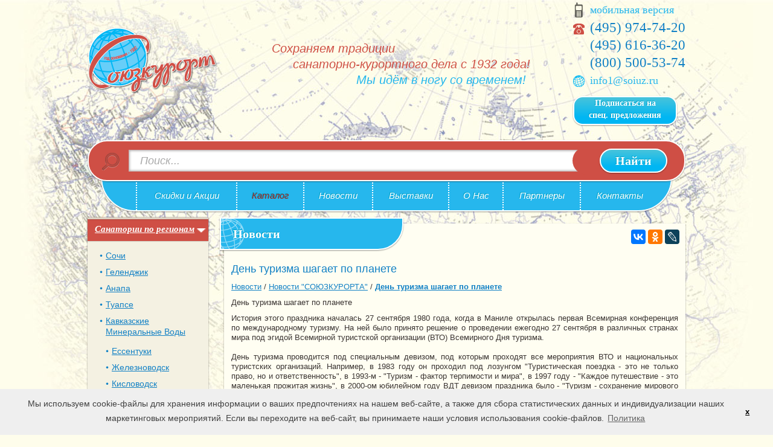

--- FILE ---
content_type: text/html; charset=windows-1251
request_url: https://www.soiuz.ru/news/1334/
body_size: 10136
content:
<!DOCTYPE html>
<html>
<head>
    <title>День туризма шагает по планете | Новости | СОЮЗКУРОРТ - Cоюз курортов и санаториев.</title>
    <meta name="description" content="Отдых и лечение на курортах России, Санаторно-курортное лечение, Путёвки в санатории, пансионаты, дома отдыха: Геленджик, Сочи, Анапа, Подмосковье, КМВ, Крым, Трускавец, Детский отдых">
    <meta name="keywords" content="подмосковье, сочи, геленджик, санаторий, санаторно-курортное лечение, туры по россии, горящие путёвки, пансионат, дома отдыха, база отдыха, крым, детский, молодёжный, семейный, анапа, трускавец, средняя полоса, лечебный туризм, кавказские минеральные воды, усть-качка, белокуриха, кмв, железноводск, ессентуки, пятигорск, минводы, нижегородская область, тверская область, туры на праздники, майские праздники">
    
    <meta http-equiv="Content-Type" content="text/html; charset=windows-1251">
    
    <base href="https://www.soiuz.ru/">
    <link href="/css/style.css?13082018" rel="stylesheet" type="text/css">
    <link href="/css/jquery.jcarousel.css?13082018" rel="stylesheet" type="text/css">
    <link href="/css/jquery.fancybox.css?13082018" rel="stylesheet" type="text/css">
    <link href="/css/jquery-ui-1.10.3.custom.css?13082018" rel="stylesheet" type="text/css">
    <link href="/css/jquery.jcarousel.css?13082018" rel="stylesheet" type="text/css">
    <link href="/css/jquery.bxslider.css?13082018" rel="stylesheet" type="text/css">
    <script src="/js/jquery.js?13082018" type="text/javascript"></script>
    <script src="/js/modernizr.min.js?13082018" type="text/javascript"></script>
    <script src="/js/main.js?13082018" type="text/javascript"></script>
    <script src="/js/search_autosuggest.js?13082018" type="text/javascript"></script>
    <script src="/js/jquery.jcarousel.js?13082018" type="text/javascript"></script>
    <script src="/js/jquery.fancybox.js?13082018" type="text/javascript"></script>
    <script src="/js/jquery-ui-1.10.3.custom.js?13082018" type="text/javascript"></script>
    <script src="/js/jquery-ui.datepicker-ru.js?13082018" type="text/javascript"></script>
    <script src="/js/jquery.jcarousel.js?13082018" type="text/javascript"></script>
    <script src="/js/jquery.bxslider.js?13082018" type="text/javascript"></script>
    <script src='https://www.google.com/recaptcha/api.js'></script>
    <!--[if lte IE 6]>
    <link href="/css/style_ie6.css?13082018" rel="stylesheet" type="text/css">
    <script src="/js/jquery.reject.js?13082018" type="text/javascript"></script>
    <script type="text/javascript">
        $(function () {
            $.reject({
                reject: {
                    firefox: true,
                    opera: true,
                    chrome: true,
                    safari: true,
                    msie: true
                },
                display: ['firefox', 'opera', 'chrome', 'safari', 'msie'],
                imagePath: '/images/browsers/'
            });
            return false;
        });
    </script>
    <![endif]-->

    <!--[if lte IE 8]>
    <script src="/js/html5.js?13082018" type="text/javascript"></script>
    <![endif]-->
    <script type="text/javascript">
        $(document).ready(function () {
            $(window).load(function () {
                styled_file_input();
                styled_select();
                scroll_btn_vis();
            });
            $(window).scroll(function () {
                scroll_btn_vis();
            });
            last_class();
            scroll_top();
            informer_cities();
            sideMenuOpen();
            popup_call();
            showHiddenText();
            showHiddenSeoText();
            $('.carousel').jcarousel({
                scroll: 1
            });
            $('.gal_carousel a').fancybox();

            take_tour();
            subscribe_spec();
            subscribe_news();
            $('.popup_fancy_call').fancybox({
                wrapCSS: 'fancybox_bg_blue'
            });

            $("#from").datepicker({
                showOn: "button",
                buttonImage: "/images/ico_calendar.png",
                buttonImageOnly: true,
                onClose: function( selectedDate ) {
                    $( "#to" ).datepicker( "option", "minDate", selectedDate );
                }
            });
            $("#to").datepicker({
                showOn: "button",
                buttonImage: "/images/ico_calendar.png",
                buttonImageOnly: true,
                onClose: function( selectedDate ) {
                    $( "#from" ).datepicker( "option", "maxDate", selectedDate );
                }
            });

            new autosuggestSearchClass($('#catSearch_header'), 'header', '/autocomplete.php');

            $(document).click(function (event) {
                if ($(event.target).closest('.autocomplete').length ) {
                    return;
                }
                if ($(event.target).closest('.popup').length ) {
                    return;
                }
                $('.autocomplete, .popup, .overlay').hide();
                if (typeof window.slider != "undefined") window.slider.destroySlider();
                event.stopPropagation();
            });

            $('.slider_main').bxSlider({
                mode: 'fade',
                captions: true,
                auto: true,
                pause: 4000
            });
            
            signal_btn();
            run_timers();
            catalog_ajax();
        });
    </script>
<!-- Put this script tag to the <head> of your page 
<script type="text/javascript" src="//vk.com/js/api/openapi.js?13082018"></script>
<script type="text/javascript">
  VK.init({apiId: 4037736, onlyWidgets: true});
</script>
-->
    <script>
        (function(w, d, s, h, id) {
            w.roistatProjectId = id; w.roistatHost = h;
            var p = d.location.protocol == "https:" ? "https://" : "http://";
            var u = /^.*roistat_visit=[^;]+(.*)?$/.test(d.cookie) ? "/dist/module.js" : "/api/site/1.0/"+id+"/init";
            var js = d.createElement(s); js.async = 1; js.src = p+h+u; var js2 = d.getElementsByTagName(s)[0]; js2.parentNode.insertBefore(js, js2);
        })(window, document, 'script', 'cloud.roistat.com', '3530');
    </script>
</head>
<body>

<div class="wrap">
    <header class="h_main">
        <a href="/" title="Главная страница"><img src="/images/logo.png" alt="Союзкурорт" class="logo_main"></a>

        <div class="slogan">
            <p class="cl_red fz20 fsi">
                Сохраняем традиции <br><span class="slogan__sec_line">санаторно-курортного дела с 1932 года!<br>
                <span class="slogan__third_line cl_lg_blue">Мы идём в ногу со временем!</span>
            </p>
        </div>

        <div class="contact cl_lg_blue fz18 ff_georgia no_mg_tp">
            <p class="contact__ico_mobile"><a class="cl_lg_blue td_u_h" href="/definitionDevices/?sx-device=sx-mobile">мобильная версия</a></p>
            <p class="contact__ico_phone"><span class="t_one"><a href="tel:+7 (495) 974-74-20"><i class="fa fa-phone"></i> (495) 974-74-20</a></span>
<span class="tel_h_0"><a href="tel:+7  (495) 616-36-20">  <i class="fa fa-phone"></i> (495) 616-36-20</a></span>
<span class="tel_h"><a href="tel:8 (800) 500-53-74"><i class="fa fa-phone"></i> (800) 500-53-74</a></span></p>

            <p class="contact__ico_mail"><a href="mailto:info1@soiuz.ru" class="cl_lg_blue td_u_h">info1@soiuz.ru</a></p>

            <a href="#subscribe_spec_show" class="btn btn_blue popup_fancy_call btn_2line_small">Подписаться на <br>спец. предложения</a>
        </div>
    </header>

    
        <form action="/search" method="get" id="searchFrmTop" class="search_main" name="search">
            <div class="search_main__fd_bl">
                <input id="catSearch_header" type="text" name="search" class="search_main__fd" value="" placeholder="Поиск..." autocomplete="off">
            </div>
            <button class="search_main__btn btn_big" type="submit">Найти</button>
            <div class="autocomplete" id="autosuggestResults_header"></div>
        </form>
    

    <nav class="nav_main">
    <table class="nav_main__layout">
        <tr>
	
        <td class="nav_main__i"><a href="/11822/" class="nav_main__a "></a></td>
	
        <td class="nav_main__i"><a href="/actions/" class="nav_main__a ">Скидки и Акции</a></td>
	
        <td class="nav_main__i"><a href="/catalog/" class="nav_main__a nav_main__a_red">Каталог</a></td>
	
        <td class="nav_main__i"><a href="/news/" class="nav_main__a ">Новости</a></td>
	
        <td class="nav_main__i"><a href="/exhibitions/" class="nav_main__a ">Выставки</a></td>
	
        <td class="nav_main__i"><a href="/about/" class="nav_main__a ">О&nbsp;Нас</a></td>
	
        <td class="nav_main__i"><a href="/partners/" class="nav_main__a ">Партнеры</a></td>
	
        <td class="nav_main__i"><a href="/proezd/" class="nav_main__a ">Контакты</a></td>
	
        </tr>
    </table>
</nav>

    <div class="l_col_main">
        <!--<a href="/catalog/" class="btn btn_signal l_col_main__button">Каталог&nbsp;здравниц</a>-->
        <div class="stand_bl stand_bl_shd">
            <nav class="nav_side">
                <ul class="nav_side__layout">
                    
                        <li class="nav_side__i open">
                            <a href="" class="nav_side__a nav_side__a_cur">Санатории по регионам</a>
                            <span class="nav_side__i__open-trigger"></span>
                            <ul class="nav_side__inside">
                                
                                    <li class="nav_side__inside__i"><a href="/sng/sochi/" class="nav_side__inside__a ">Сочи</a></li>
                                    
                                
                                    <li class="nav_side__inside__i"><a href="/sng/gelendzhik/" class="nav_side__inside__a ">Геленджик</a></li>
                                    
                                
                                    <li class="nav_side__inside__i"><a href="/sng/anapa/" class="nav_side__inside__a ">Анапа</a></li>
                                    
                                
                                    <li class="nav_side__inside__i"><a href="/sng/tuapse/" class="nav_side__inside__a ">Туапсе</a></li>
                                    
                                
                                    <li class="nav_side__inside__i"><a href="/sng/minvodi/" class="nav_side__inside__a ">Кавказские Минеральные Воды</a></li>
                                    
                                        <ul class="nav_side__inside nav_side__inside_simple">
                                            
                                                <li class="nav_side__inside__i"><a href="/sng/minvodi/esentuki/" class="nav_side__inside__a nav_side__inside__a_no_bg_over ">Ессентуки</a></li>
                                            
                                                <li class="nav_side__inside__i"><a href="/sng/minvodi/zheleznovodsk/" class="nav_side__inside__a nav_side__inside__a_no_bg_over ">Железноводск</a></li>
                                            
                                                <li class="nav_side__inside__i"><a href="/sng/minvodi/kislovodsk/" class="nav_side__inside__a nav_side__inside__a_no_bg_over ">Кисловодск</a></li>
                                            
                                                <li class="nav_side__inside__i"><a href="/sng/minvodi/pyatigorsk/" class="nav_side__inside__a nav_side__inside__a_no_bg_over ">Пятигорск</a></li>
                                            
                                        </ul>
                                    
                                
                                    <li class="nav_side__inside__i"><a href="/sng/moscow/" class="nav_side__inside__a ">Подмосковье</a></li>
                                    
                                
                                    <li class="nav_side__inside__i"><a href="/sng/polosa/" class="nav_side__inside__a ">Средняя полоса России</a></li>
                                    
                                
                                    <li class="nav_side__inside__i"><a href="/sng/crimea/" class="nav_side__inside__a ">Крым</a></li>
                                    
                                
                                    <li class="nav_side__inside__i"><a href="/sng/belokurikha/" class="nav_side__inside__a ">Белокуриха</a></li>
                                    
                                
                                    <li class="nav_side__inside__i"><a href="/sng/kaliningrad/" class="nav_side__inside__a ">Калининградская область</a></li>
                                    
                                        <ul class="nav_side__inside nav_side__inside_simple">
                                            
                                                <li class="nav_side__inside__i"><a href="/sng/kaliningrad/zelenogradsk/" class="nav_side__inside__a nav_side__inside__a_no_bg_over ">Зеленоградск</a></li>
                                            
                                                <li class="nav_side__inside__i"><a href="/sng/kaliningrad/svetlogorsk/" class="nav_side__inside__a nav_side__inside__a_no_bg_over ">Светлогорск</a></li>
                                            
                                        </ul>
                                    
                                
                                    <li class="nav_side__inside__i"><a href="/sng/ust_kachka/" class="nav_side__inside__a ">Усть-Качка</a></li>
                                    
                                
                                    <li class="nav_side__inside__i"><a href="/sng/piter_oblast/" class="nav_side__inside__a ">Ленинградская область</a></li>
                                    
                                
                                    <li class="nav_side__inside__i"><a href="/sng/lagonaki/" class="nav_side__inside__a ">Лаго-Наки</a></li>
                                    
                                
                                    <li class="nav_side__inside__i"><a href="/sng/larvia/" class="nav_side__inside__a ">Латвия</a></li>
                                    
                                
                                    <li class="nav_side__inside__i"><a href="/sng/karelia/" class="nav_side__inside__a ">Республика Карелия</a></li>
                                    
                                
                                    <li class="nav_side__inside__i"><a href="/sng/sfo/" class="nav_side__inside__a ">Сибирский Федеральный округ</a></li>
                                    
                                        <ul class="nav_side__inside nav_side__inside_simple">
                                            
                                                <li class="nav_side__inside__i"><a href="/sng/sfo/kurort_arshan/" class="nav_side__inside__a nav_side__inside__a_no_bg_over ">Курорт "Аршан"</a></li>
                                            
                                        </ul>
                                    
                                
                            </ul>
                        </li>
                    

                    
                        <li class="nav_side__i">
                            <a href="/healings" class="nav_side__a nav_side__a_cur">Профиль лечения</a>
                            <span class="nav_side__i__open-trigger"></span>
                            <ul class="nav_side__inside">
                                
                                    <li class="nav_side__inside__i">
                                        <a href="/healings/11634/" class="nav_side__inside__a ">Реабилитация после инсульта</a>
                                        
                                    </li>
                                
                                    <li class="nav_side__inside__i">
                                        <a href="/healings/11633/" class="nav_side__inside__a ">Мочеполовая система</a>
                                        
                                    </li>
                                
                                    <li class="nav_side__inside__i">
                                        <a href="/healings/11635/" class="nav_side__inside__a ">Реабилитация после инфаркта</a>
                                        
                                    </li>
                                
                                    <li class="nav_side__inside__i">
                                        <a href="/healings/11626/" class="nav_side__inside__a ">Органы дыхания</a>
                                        
                                    </li>
                                
                                    <li class="nav_side__inside__i">
                                        <a href="/healings/11627/" class="nav_side__inside__a ">Профилактический отдых</a>
                                        
                                    </li>
                                
                                    <li class="nav_side__inside__i">
                                        <a href="/healings/11636/" class="nav_side__inside__a ">Аллергология</a>
                                        
                                    </li>
                                
                                    <li class="nav_side__inside__i">
                                        <a href="/healings/11637/" class="nav_side__inside__a ">Нервная система</a>
                                        
                                    </li>
                                
                                    <li class="nav_side__inside__i">
                                        <a href="/healings/11638/" class="nav_side__inside__a ">Астма</a>
                                        
                                    </li>
                                
                                    <li class="nav_side__inside__i">
                                        <a href="/healings/11639/" class="nav_side__inside__a ">Обмен веществ</a>
                                        
                                    </li>
                                
                                    <li class="nav_side__inside__i">
                                        <a href="/healings/11640/" class="nav_side__inside__a ">Сахарный диабет</a>
                                        
                                    </li>
                                
                                    <li class="nav_side__inside__i">
                                        <a href="/healings/11641/" class="nav_side__inside__a ">Гематология</a>
                                        
                                    </li>
                                
                                    <li class="nav_side__inside__i">
                                        <a href="/healings/11642/" class="nav_side__inside__a ">Общетерапевтические</a>
                                        
                                    </li>
                                
                                    <li class="nav_side__inside__i">
                                        <a href="/healings/11643/" class="nav_side__inside__a ">Сердечно-сосудистая система</a>
                                        
                                    </li>
                                
                                    <li class="nav_side__inside__i">
                                        <a href="/healings/11644/" class="nav_side__inside__a ">Гинекология</a>
                                        
                                    </li>
                                
                                    <li class="nav_side__inside__i">
                                        <a href="/healings/11645/" class="nav_side__inside__a ">Опорно-двигательный аппарат</a>
                                        
                                    </li>
                                
                                    <li class="nav_side__inside__i">
                                        <a href="/healings/11646/" class="nav_side__inside__a ">Синдром хронической усталости</a>
                                        
                                    </li>
                                
                                    <li class="nav_side__inside__i">
                                        <a href="/healings/11647/" class="nav_side__inside__a ">Дерматология, болезни кожи</a>
                                        
                                    </li>
                                
                                    <li class="nav_side__inside__i">
                                        <a href="/healings/11648/" class="nav_side__inside__a ">ЛОР</a>
                                        
                                    </li>
                                
                                    <li class="nav_side__inside__i">
                                        <a href="/healings/11649/" class="nav_side__inside__a ">Болезни глаз</a>
                                        
                                    </li>
                                
                                    <li class="nav_side__inside__i">
                                        <a href="/healings/11650/" class="nav_side__inside__a ">Стоматология</a>
                                        
                                    </li>
                                
                                    <li class="nav_side__inside__i">
                                        <a href="/healings/11651/" class="nav_side__inside__a ">Заболевания периферических сосудов</a>
                                        
                                    </li>
                                
                                    <li class="nav_side__inside__i">
                                        <a href="/healings/11652/" class="nav_side__inside__a ">Органы пищеварения</a>
                                        
                                    </li>
                                
                                    <li class="nav_side__inside__i">
                                        <a href="/healings/11653/" class="nav_side__inside__a ">Урология</a>
                                        
                                    </li>
                                
                                    <li class="nav_side__inside__i">
                                        <a href="/healings/11654/" class="nav_side__inside__a ">Заболевания печени</a>
                                        
                                    </li>
                                
                                    <li class="nav_side__inside__i">
                                        <a href="/healings/11655/" class="nav_side__inside__a ">Офтальмология</a>
                                        
                                    </li>
                                
                                    <li class="nav_side__inside__i">
                                        <a href="/healings/11656/" class="nav_side__inside__a ">Эндокринная система</a>
                                        
                                    </li>
                                
                                    <li class="nav_side__inside__i">
                                        <a href="/healings/11657/" class="nav_side__inside__a ">Желудочно-кишечный тракт</a>
                                        
                                    </li>
                                
                                    <li class="nav_side__inside__i">
                                        <a href="/healings/11658/" class="nav_side__inside__a ">Косметология</a>
                                        
                                    </li>
                                
                                    <li class="nav_side__inside__i">
                                        <a href="/healings/11659/" class="nav_side__inside__a ">Последствия радиационного воздействия на организм</a>
                                        
                                    </li>
                                
                                    <li class="nav_side__inside__i">
                                        <a href="/healings/11660/" class="nav_side__inside__a ">Профзаболевания</a>
                                        
                                    </li>
                                
                                    <li class="nav_side__inside__i">
                                        <a href="/healings/organy_dyhanija/" class="nav_side__inside__a ">Органы дыхания</a>
                                        
                                    </li>
                                
                            </ul>
                        </li>
                    

                    
                        <li class="nav_side__i">
                            <a href="/recreations" class="nav_side__a nav_side__a_cur">Виды отдыха</a>
                            <span class="nav_side__i__open-trigger"></span>
                            <ul class="nav_side__inside">
                                
                                    <li class="nav_side__inside__i">
                                        <a href="/recreations/soiuzkurortrec/" class="nav_side__inside__a ">"Союзкурорт рекомендует"</a>
                                        
                                    </li>
                                
                                    <li class="nav_side__inside__i">
                                        <a href="/recreations/ribalka/" class="nav_side__inside__a ">Рыбалка и охота</a>
                                        
                                    </li>
                                
                                    <li class="nav_side__inside__i">
                                        <a href="/recreations/spa/" class="nav_side__inside__a ">СПА (SPA)</a>
                                        
                                    </li>
                                
                                    <li class="nav_side__inside__i">
                                        <a href="/recreations/pliagniy/" class="nav_side__inside__a ">Пляжный отдых</a>
                                        
                                    </li>
                                
                                    <li class="nav_side__inside__i">
                                        <a href="/recreations/otdihsdetmi/" class="nav_side__inside__a ">Отдых с детьми</a>
                                        
                                    </li>
                                
                                    <li class="nav_side__inside__i">
                                        <a href="/recreations/sankur_i_reabiliti/" class="nav_side__inside__a ">Санаторно-курортное лечение и реабилитация</a>
                                        
                                    </li>
                                
                                    <li class="nav_side__inside__i">
                                        <a href="/recreations/ekonomniyotdih/" class="nav_side__inside__a ">Экономичный отдых</a>
                                        
                                    </li>
                                
                                    <li class="nav_side__inside__i">
                                        <a href="/recreations/otdih/" class="nav_side__inside__a ">Отдых (без лечения)</a>
                                        
                                    </li>
                                
                            </ul>
                        </li>
                    
                </ul>
            </nav>
        </div>

        

        
        <div class="stand_bl stand_bl_shd">
    <!--<h2 class="stand_bl__hl"><span class="stand_bl__hl__a">Мы в ВКонтакте</span></h2>
    <script type="text/javascript" src="//vk.com/js/api/openapi.js?136"></script> -->

    <!-- VK Widget -->
    <div id="vk_groups"></div>
    <script type="text/javascript">
        VK.Widgets.Group("vk_groups", {mode: 4, width: "200", height: "400", color1: 'F4F1E2', color3: '00B6F3'}, 75850699);
    </script>
    <div style="margin-bottom: 20px;"></div>
</div>
 <!-- виджет инстаграм
<div class="stand_bl stand_bl_shd">
<h2 class="stand_bl__hl"><a class="stand_bl__hl__a" target="_blank" href="https://www.instagram.com/soiuzkurort/">Мы в Instagramm</a></h2>

<iframe src="//widget.instagramm.ru/?imageW=2&imageH=3&thumbnail_size=87&type=0&typetext=soiuzkurort&head_show=0&profile_show=0&shadow_show=1&bg=244,241,226,1&opacity=true&head_bg=46729b&subscribe_bg=ad4141&border_color=c3c3c3&head_title=" allowtransparency="true" frameborder="0" scrolling="no" style="border:none;overflow:hidden;width:200px;height:320px;"></iframe>


</div>

-->

        

        
            <div class="stand_bl stand_bl_shd stand_bl_pd stand_bl_pd_bt">
                <h2 class="stand_bl__hl"><span>Союзкурорт рекомендует!</span></h2>
                
                    
                        <hr><span class="fz14 ff_georgia"><a href="/sng/sochi/frunze/" >Санаторий имени М.В.Фрунзе</a></span>
                        
                    
                        <hr><span class="fz14 ff_georgia"><a href="/sng/minvodi/zheleznovodsk/rus_zheleznovodsk/" >Санаторий «РУСЬ» ФГБУ «РНИОИ» Минздрава России</a></span>
                        
                    
                        <hr><span class="fz14 ff_georgia"><a href="/sng/gelendzhik/solnechnuy_bereg/" >Санаторий СОЛНЕЧНЫЙ БЕРЕГ</a></span>
                        
                    
                        <hr><span class="fz14 ff_georgia"><a href="/sng/belokurikha/katun/" >Санаторий "Катунь"</a></span>
                        
                    
                        <hr><span class="fz14 ff_georgia"><a href="/sng/gelendzhik/arhipoosipovka/" >Санаторий «Архипо-Осиповка» ФМБА России</a></span>
                        
                    
                
            </div>
        

        <!--

        -->
    </div>


    <div class="r_col_main">
    
        <div class="stand_bl stand_bl_shd stand_bl_bg_lg_beige stand_bl_mg_bt_big stand_bl_pd">
           
             
                    <h1 class="hl_crn hl_crn_mg_bt_big"><span class="hl_crn__layout hl_crn__layout_big hl_crn__layout_bg_globus">Новости</span></h1>
                    
                      <h2>День туризма шагает по планете</h2>
                    
               
               

                

               <div class='path path_narrow' style=''><a href='news/' class='path'>Новости</a> / <a href='news/?type=2' class='path'>Новости "СОЮЗКУРОРТА"</a> / <a href='news/1334/' class='path' style='font-weight: bold'>День туризма шагает по планете</a></div>

                

                <div class="sharethis_block_flt">
                    <script src="//yastatic.net/es5-shims/0.0.2/es5-shims.min.js"></script>
                    <script src="//yastatic.net/share2/share.js"></script>
                    <div class="ya-share2" data-services="vkontakte,facebook,odnoklassniki,lj"></div>
                    <!--span class='st_vkontakte_large' displayText='Vkontakte'></span>
                    <span class='st_facebook_large' displayText='Facebook'></span>
                    <span class='st_odnoklassniki_large' displayText='Odnoklassniki'></span>
                    <span class='st_livejournal_large' displayText='LiveJournal'></span>
                    <script type="text/javascript" src="//w.sharethis.com/button/buttons.js"></script>
                    <script type="text/javascript">stLight.options({publisher: "5aa38bef-d1b3-4428-a093-2df7e0607d06", doNotHash: false, doNotCopy: false, hashAddressBar: false});</script-->
                </div>

<!--<script type="text/javascript" src="//yandex.st/share/share.js" charset="utf-8"></script>
<div style="position:absolute;right:0;top:0;z-index:44;" class="yashare-auto-init" data-yashareL10n="ru" data-yashareType="button" data-yashareQuickServices="yaru,vkontakte,facebook,twitter,odnoklassniki,moimir,lj,moikrug,gplus"></div>-->

                

                
                <p><SPAN style="FONT-SIZE: 9pt; COLOR: #333333; FONT-FAMILY: 'Arial CYR'">
<P style="MARGIN: 0cm 0cm 0pt; mso-margin-top-alt: auto; mso-margin-bottom-alt: auto" align=justify>День туризма шагает по планете </P>
<P style="MARGIN: 0cm 0cm 0pt; mso-margin-top-alt: auto; mso-margin-bottom-alt: auto" align=justify>История этого праздника началась 27 сентября 1980 года, когда в Маниле открылась первая Всемирная конференция по международному туризму. На ней было принято решение о проведении ежегодно 27 сентября в различных странах мира под эгидой Всемирной туристской организации (ВТО) Всемирного Дня туризма.<BR><BR>День туризма проводится под специальным девизом, под которым проходят все мероприятия ВТО и национальных туристских организаций. Например, в 1983 году он проходил под лозунгом "Туристическая поездка - это не только право, но и ответственность", в 1993-м - "Туризм - фактор терпимости и мира", в 1997 году - "Каждое путешествие - это маленькая прожитая жизнь", в 2000-ом юбилейном году ВДТ девизом праздника было - "Туризм - сохранение мирового наследия для нового тысячелетия". <BR><BR>В этом году Всемирная Туристская организация (ВТО) совместно с международной туристской общественностью отметит 25-ю годовщину проведения Всемирного дня туризма под девизом: "Путешествия и транспорт: от воображения Жюля Верна к реальности 21-го века".<BR><BR>Сегодня для миллионов людей на нашей планете туризм стал неотъемлемой частью жизни с естественным стремлением открыть для себя неизведанные края, обычаи и традиции стран и народов, памятники истории и культуры. Важно отметить, что в современном мире туриндустрия - это и одна из крупнейших, высокодоходных и процветающих отраслей мировой экономики. Позитивное влияние туризма на экономическое, социальное и культурное развитие многих стран мира и целых регионов стало для всех очевидным фактом.<BR>Примечательно, что сегодня туриндустрия является одной из самых быстроразвивающихся отраслей российской экономики, обеспечивающей миллионы людей не только работой, но и возможностью отдыха. <BR><BR>Информационная служба по туризму "Вояж" поздравляет с Всемирным днем туризма работников туристической отрасли, а также всех тех, в ком жива страсть к путешествиям. Желаем всем работающим в этой сфере и путешественникам успешного бизнеса, удачи и новых открытий!</P>
<P align=justify>travelnn.ru</P>
<P align=justify></P></SPAN></p>
                

                
                

                <div class="clear"></div>

                

                
                
                

                <div class="clear"></div>

                
                
                

<!-- Put this div tag to the place, where the Comments block will be 
<div id="vk_comments"></div>
<script type="text/javascript">
VK.Widgets.Comments("vk_comments", {limit: 5, width: "720", attach: "*"});
</script>
-->

                

                

                
                
                
                
                
                

                    <div class="page_nav" style="text-align: center">
                        <span class="page_nav__tx cl_grey fsi fz12"></span><br>

                        <a href='/news/1335/' class="page_nav__i page_nav__i_prev">Назад</a>
                        <a class="page_nav__i " href="/news/">К списку новостей</a>
                        <a href='/news/1333/' class="page_nav__i page_nav__i_next">Вперед</a>
                    </div>
                

                
                
                

                
                
                    
                    <div id="subscribe_spec_show" class="fancy_cnt" style="display: none;">
                        <h2 class="fancy_hl">Подписка на спецпредложения</h2>
                        <p>Заполните поля формы и Вы будете подписаны на спецпредложения soiuz.ru</p>

                        <p id="subscribe_spec_msg_success" class="error" style="display: none; margin: 0 0 15px 0;"></p>
                        <div id="subscribe_spec_msg_error" class="e_global e_global_popup" style="margin: 0 0 15px 0; display: none;"></div>

                        <form id="subscribe_spec" class="form_pd_h" action='/' method='post' name='subscribe_spec'>
                            <input type='hidden' name='dirs' value=''>
                            <input type='hidden' name='do' value='subscribe_spec'>
                            <input type='hidden' name='fld[ref_url][ref_url]' value=''>

                            <label for="fld_fname">Имя <span class="req">*</span></label>
                            <input id="fld_fname" type='text' class='reserve' name='fld[name]' value=''>

                            <label for="fld_email">E-mail <span class="req">*</span></label>
                            <input id="fld_email" type='text' class='reserve' name='fld[email]' value=''>


                            <p class="fsi fz12"><span class="req fwb fz16">*</span> — поля, обязательные для заполнения 2</p>


                            <div class="clear"></div>
                            <img src="?a=captcha" title="Щелкните на картинке, чтобы загрузить другой код" onclick="document.getElementById('subscribe_spec_captcha').src='?a=captcha&'+1000*Math.random()" id="subscribe_spec_captcha" />
                            <label for="fld_subscribe_spec_captcha">Проверочный код <span class="req">*</span></label>
                            <input id="fld_subscribe_spec_captcha" type='text' name='fld[captcha]' value=''>

                            <div class="garant">
                                <input required="" id="podp" type="checkbox">
                                <label for="podp">

                                    Нажимая на кнопку "Отправить заявку", вы даете согласие на обработку своих
                                    персональных данных и соглашаетесь с
                                    <a href="/politika/" target="_blank" class="privacy">Политикой конфиденциальности</a>.

                                </label>
                            </div>


                            <p class="tx_c no_pd_bt"><button class="btn btn_red btn_inl no_mg_bt" type="submit">Отправить заявку</button></p>
                        </form>
                    </div>
                
                
                    
                    <div id="subscribe_news_show" class="fancy_cnt" style="display: none;">
                        <h2 class="fancy_hl">Подписка на новости</h2>
                        <p>Хотите получать актуальную информацию о скидках и акциях в тот же день? &ndash; Подписывайтесь!</p>
<p>Заполните поля формы, указав Ваш e-mail, на который Вам было бы удобно получать предложения по горящим турам, акциям и скидкам. Наша рассылка не навязчивая (не чаще одного раза в неделю) и содержит только лучшие предложения по самым популярным здравницам. Подписавшись на рассылку Вы всегда будите в курсе тенденций и событий рынка туриндустрии!</p>

                        <p id="subscribe_news_msg_success" class="error" style="display: none; margin: 0 0 15px 0;"></p>
                        <div id="subscribe_news_msg_error" class="e_global e_global_popup" style="margin: 0 0 15px 0; display: none;"></div>

                        <form id="subscribe_news" class="form_pd_h" action='/' method='post' name='subscribe_news'>
                            <input type='hidden' name='dirs' value=''>
                            <input type='hidden' name='do' value='subscribe_news'>
                            <input type='hidden' name='fld[ref_url][ref_url]' value=''>

                            <label for="fld_fname">Имя <span class="req">*</span></label>
                            <input id="fld_fname" type='text' class='reserve' name='fld[name]' value=''></td>

                            <label for="fld_email">E-mail <span class="req">*</span></label>
                            <input id="fld_email" type='text' class='reserve' name='fld[email]' value=''>

                            <p class="fsi fz12"><span class="req fwb fz16">*</span> — поля, обязательные для заполнения</p>

                            <div class="clear"></div>
                            <img src="?a=captcha" title="Щелкните на картинке, чтобы загрузить другой код" onclick="document.getElementById('subscribe_news_captcha').src='?a=captcha&'+1000*Math.random()" id="subscribe_news_captcha" />
                            <label for="fld_subscribe_news_captcha">Проверочный код <span class="req">*</span></label>
                            <input id="fld_subscribe_news_captcha" type='text' name='fld[captcha]' value=''>

                            <p class="tx_c no_pd_bt"><button class="btn btn_red btn_inl no_mg_bt" type="submit">Отправить заявку</button></p>
                        </form>
                    </div>
                
                
                
            

        </div>

        

        

    </div>

    <div class="f_clear"></div>
</div>
<footer class="f_main">
    <div class="f_main__layout">

        <div class="left">
            <p class="fsi fz14">«СОЮЗКУРОРT» Москва, Хованская 6</p>
            <p class="rusoft fz12"><a class="cl_white td_n" href="http://rusoft.ru" target="_blank">Разработка сайта <span class="rusoft__nm"><strong>Ru</strong>Soft</span></a></p>
            <p><a href="/politika/" class="privacy">Политика конфиденциальных данных</a></p>
        </div>

        <!--LiveInternet counter-->
        <div class="left" style="margin-left: 20px;">
            <script type="text/javascript"><!--
            document.write("<a href='http://www.liveinternet.ru/click' "+
            "target=_blank><img src='//counter.yadro.ru/hit?t39.6;r"+
            escape(document.referrer)+((typeof(screen)=="undefined")?"":
            ";s"+screen.width+"*"+screen.height+"*"+(screen.colorDepth?
            screen.colorDepth:screen.pixelDepth))+";u"+escape(document.URL)+
            ";"+Math.random()+
            "' alt='' title='LiveInternet: показано число посетителей за"+
            " сегодня' "+
            "border='0' width='31' height='31'><\/a>")
            //--></script>
        </div>
        <!--/LiveInternet-->

        <div class="contact no_mg_tp cl_white fz18 ff_georgia right">
            <p class="contact__ico_phone_white"><span class="t_one"><a href="tel:+7 (495) 974-74-20"><i class="fa fa-phone"></i> (495) 974-74-20</a></span>
<span class="tel_h_0"><a href="tel:+7  (495) 616-36-20">  <i class="fa fa-phone"></i> (495) 616-36-20</a></span>
<span class="tel_h"><a href="tel:8 (800) 500-53-74"><i class="fa fa-phone"></i> (800) 500-53-74</a></span></p>

            <p class="contact__ico_mail_white"><a href="mailto:info1@soiuz.ru" class="cl_white td_u_h">info1@soiuz.ru</a></p>

        </div>

    </div>
</footer>

<div class="overlay"></div>






    <!--
    <noindex><a  href='http://lite.soiuz.ru'  class='copy' rel="nofollow">Облегченная версия</a></noindex> |
    -->







<span class="to_top">Вверх</span>


<!-- Google Universal Analytics -->
<script>
  (function(i,s,o,g,r,a,m){i['GoogleAnalyticsObject']=r;i[r]=i[r]||function(){
  (i[r].q=i[r].q||[]).push(arguments)},i[r].l=1*new Date();a=s.createElement(o),
  m=s.getElementsByTagName(o)[0];a.async=1;a.src=g;m.parentNode.insertBefore(a,m)
  })(window,document,'script','//www.google-analytics.com/analytics.js','ga');
  ga('create', 'UA-59054160-1', 'auto');
  ga('send', 'pageview');
</script>
<!-- /Google Universal Analytics -->

<!-- Yandex.Metrika counter -->
<script type="text/javascript">
(function (d, w, c) {
    (w[c] = w[c] || []).push(function() {
        try {
            w.yaCounter23491009 = new Ya.Metrika({id:23491009,
                    webvisor:true,
                    clickmap:true,
                    trackLinks:true,
                    accurateTrackBounce:true});
        } catch(e) { }
    });

    var n = d.getElementsByTagName("script")[0],
        s = d.createElement("script"),
        f = function () { n.parentNode.insertBefore(s, n); };
    s.type = "text/javascript";
    s.async = true;
    s.src = (d.location.protocol == "https:" ? "https:" : "http:") + "//mc.yandex.ru/metrika/watch.js";

    if (w.opera == "[object Opera]") {
        d.addEventListener("DOMContentLoaded", f, false);
    } else { f(); }
})(document, window, "yandex_metrika_callbacks");
</script>
<noscript><div><img src="//mc.yandex.ru/watch/23491009" style="position:absolute; left:-9999px;" alt="" /></div></noscript>
<!-- /Yandex.Metrika counter -->

<link rel="stylesheet" type="text/css" href="//cdnjs.cloudflare.com/ajax/libs/cookieconsent2/3.0.3/cookieconsent.min.css" />
<script src="//cdnjs.cloudflare.com/ajax/libs/cookieconsent2/3.0.3/cookieconsent.min.js"></script>
<script>
    window.addEventListener("load", function(){
        window.cookieconsent.initialise({
            "palette": {
                "popup": {
                    "background": "#efefef",
                    "text": "#404040"
                },
                "button": {
                    "background": "#efefef"
                }
            },
            "theme": "classic",
            "content": {
                "message": "Мы используем cookie-файлы для хранения информации о ваших предпочтениях на нашем веб-сайте, а также для сбора статистических данных и индивидуализации наших маркетинговых мероприятий. Если вы переходите на веб-сайт, вы принимаете наши условия использования cookie-файлов.",
                "dismiss": "x",
                "link": "Политика",
                "href": "http://www.soiuz.ru/politika/"
            }
        })});
</script>

</body>
</html>

--- FILE ---
content_type: text/plain
request_url: https://www.google-analytics.com/j/collect?v=1&_v=j102&a=1808162497&t=pageview&_s=1&dl=https%3A%2F%2Fwww.soiuz.ru%2Fnews%2F1334%2F&ul=en-us%40posix&dt=%D0%94%D0%B5%D0%BD%D1%8C%20%D1%82%D1%83%D1%80%D0%B8%D0%B7%D0%BC%D0%B0%20%D1%88%D0%B0%D0%B3%D0%B0%D0%B5%D1%82%20%D0%BF%D0%BE%20%D0%BF%D0%BB%D0%B0%D0%BD%D0%B5%D1%82%D0%B5%20%7C%20%D0%9D%D0%BE%D0%B2%D0%BE%D1%81%D1%82%D0%B8%20%7C%20%D0%A1%D0%9E%D0%AE%D0%97%D0%9A%D0%A3%D0%A0%D0%9E%D0%A0%D0%A2%20-%20C%D0%BE%D1%8E%D0%B7%20%D0%BA%D1%83%D1%80%D0%BE%D1%80%D1%82%D0%BE%D0%B2%20%D0%B8%20%D1%81%D0%B0%D0%BD%D0%B0%D1%82%D0%BE%D1%80%D0%B8%D0%B5%D0%B2.&sr=1280x720&vp=1280x720&_u=IEBAAEABAAAAACAAI~&jid=1272493210&gjid=1039049531&cid=1853676055.1769519589&tid=UA-59054160-1&_gid=1702026449.1769519589&_r=1&_slc=1&z=1231763809
body_size: -449
content:
2,cG-YXQPX6NZXM

--- FILE ---
content_type: application/javascript; charset=windows-1251
request_url: https://www.soiuz.ru/js/search_autosuggest.js?13082018
body_size: 1511
content:
var autosuggestSearchClass = function (field, type, dirs) {

    field.attr('autocomplete', 'off');

    this.field = field;
    this.output = jQuery("#autosuggestResults_" + type);

    var _this = this;
    this.position = -1;

    this.lastValue = '';
    this.newValue = '';

    this.ajaxUrl = dirs;

    field.keyup(function(ev){
        if (_this.isActionKey(ev)) return _this.action(ev);
        else return _this.requestSuggests(ev);
    });

    field.click(function(ev){
        return _this.requestSuggests(ev);
    });
};

autosuggestSearchClass.prototype.isActionKey = function (ev) {
    switch (getCharCode(ev)) {
        case 13: // Enter
        case 27: // Escape
        case 40: // Down
        case 38: // Up
            return true;
            break;
    }
    return false;
};

autosuggestSearchClass.prototype.action = function (ev) {
    switch (getCharCode(ev)) {
        case 13:    //если нажата клавиша Enter
            if (jQuery(this.output).is(':visible')) {
                if (this.setValue()) {
                    if (!document.all)
                        ev.preventDefault();
                    else
                        ev.returnValue = false;
                }
            }
            return true;
            break;
        case 27: // Escape
            if (jQuery(this.output).is(':visible')) {
                jQuery(this.output).hide();
            }
            return true;
            break;
        case 40:    //если нажата клавиша "Вниз"
            this.makeSteps('down');
            return true;
            break;
        case 38:    //если нажата клавиша "Вверх"
            this.makeSteps('up');
            return true;
            break;
    }
    return false;
};

// отправка запроса на сервер
autosuggestSearchClass.prototype.requestSuggests = function (ev) {

    this.newValue = this.field.val();

    if (ev.type == 'keyup') {
        if (this.newValue == '' || this.newValue.length <3) { // нет выбранного/введенного значения
            this.output.hide();
            this.output.html('');
            this.lastValue = this.newValue;
            return false;
        }

        if (this.lastValue == this.newValue) { // значение не изменилось с прошлого раза
            return false;
        }
    }

    console.info(this.newValue);
    if (ev.type == 'click' || (ev.type == 'keyup' && this.newValue.length >=3)) {
        var self = this;
        jQuery.post(
                this.ajaxUrl,
                {search:this.newValue},
                function (data) {
                    self.output.html(data);
                    var ul = self.output.find('ul');
                    if (ul.length) {
//                        self.output.find('ul').append('<li><a href="/search?search=' + self.newValue + '">Все результаты</a></li>');
                        self.output.show();
                    } else {
                        self.output.hide();
                    }
                }
        );
    }

    this.lastValue = this.newValue;
};

// выбрали значение из списка
autosuggestSearchClass.prototype.setValue = function () {
    var result_items = this.output.find('li');
    if (result_items.length) {
        for (var i = 0; i < result_items.length; i++) {
            if (jQuery(result_items[i]).hasClass('active')) {
                $(this.output).hide();
                var link = jQuery(result_items[i]).find('a');
                location.href = link.attr('href');
            }
        }
    }
};

// навигация по результатам запроса с помощью клавиатуры
autosuggestSearchClass.prototype.makeSteps = function (direction) {
    var result_items = this.output.find('li');
    if (result_items.length) {
        var result_items_length = result_items.length;
        var currValues = [];
        for (var i = 0; i < result_items_length; i++) {
            jQuery(result_items[i]).removeClass('active');
            currValues[i] = jQuery(result_items[i]).find('.autocomplete__nm').text();
        }
        if (direction == 'down' && this.position < result_items_length - 1) {
            // жмем "вниз" и еще есть куда вниз опускаться - просто опускаемся на один пункт ниже
            this.position++;
        }
        else if (direction == 'up' && this.position > 0) {
            // жмем "вверх" и еще есть куда вверх подниматься - просто поднимаемся на один пункт выше
            this.position--;
        }
        else if (direction == 'down' && this.position >= result_items_length-1) {
            // жмем "вниз" и текущая позиция больше кол-ва элементов в списке - переходим в начало
            this.position = 0;
        }
        else if (direction == 'up' && this.position <= 0) {
            // жмем "вверх" и некуда вверх подниматься - просто переходим к последнему пункту
            this.position = result_items_length - 1;
        }
        jQuery(result_items[this.position]).addClass('active');
        this.field.val(currValues[this.position]);
    }
};

function getCharCode(ev) {
    var charCode;
    if (ev.charCode) charCode = ev.charCode;
    else if (ev.keyCode) charCode = ev.keyCode;
    else if (ev.which) charCode = ev.which;
    else charCode = 0;
    return charCode;
}